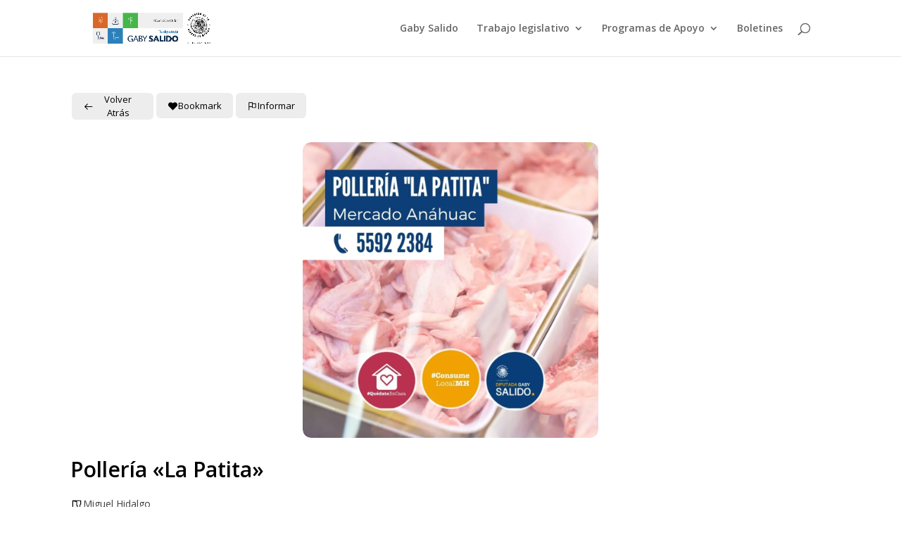

--- FILE ---
content_type: text/css
request_url: https://gabysalido.mx/wp-content/plugins/directorist-listings-with-map//public/assets/css/style.css?ver=6.8.3
body_size: 2514
content:
.bdmv_wrapper {
    display: flex;
    flex-wrap: wrap;
}

.bdmv_wrapper .bdmv-search {
    flex: 1;
    overflow-y: scroll;
    height: 100%;
    overflow-x: hidden;
}

.bdmv_wrapper .bdmv-map-listing,
.bdmv_wrapper .ajax-search-result {
    display: flex;
    flex-wrap: wrap;
    flex: 4;
}

.bdmv-map-listing .bdmv-listing,
.ajax-search-result .bdmv-listing {
    flex: 1;
}

.bdmv-columns-three .bdmv-map-listing .bdmv-listing,
.bdmv-columns-three .ajax-search-result .bdmv-listing {
    overflow-y: scroll;
    overflow-x: hidden;
}

.bdmv-map-listing .bdmv-map,
.ajax-search-result .bdmv-map {
    flex: 1;
}

.bdmv-map-listing .bdmv-map #directorist.atbd_wrapper,
.ajax-search-result .bdmv-map #directorist.atbd_wrapper,
.bdmv-map-listing .bdmv-map #directorist.atbd_wrapper .directorist-container-fluid,
.ajax-search-result .bdmv-map #directorist.atbd_wrapper .directorist-container-fluid {
    height: 100%;
}

.bdmv-map-listing .bdmv-map #directorist.atbd_wrapper #map,
.ajax-search-result .bdmv-map #directorist.atbd_wrapper #map,
.bdmv-map-listing .bdmv-map #directorist.atbd_wrapper .atbdp-map,
.ajax-search-result .bdmv-map #directorist.atbd_wrapper .atbdp-map {
    height: 100% !important;
}

.bdmv-map-listing .bdmv-map #directorist.atbd_wrapper .atbdp-map,
.ajax-search-result .bdmv-map #directorist.atbd_wrapper .atbdp-map {
    padding: 0;
}

.bdmv-columns-two .bdmv-map-listing,
.bdmv-columns-three .bdmv-map-listing,
.bdmv_wrapper.bdmv-columns-two {
    overflow: hidden;
}

.bdmv-map-listing {
    height: 100%;
}

.bdmv-map-listing,
.ajax-search-result {
    position: relative;
}

.ajax-search-result .atbd-ajax-404error {
    width: 100%;
    display: flex;
    align-items: center;
    justify-content: center;
    flex-direction: column;
}

.ajax-search-result .atbd-ajax-404error span {
    font-size: 30px !important;
    display: block;
    margin-bottom: 6px;
}


.bdmv-map-listing.loading::before,
.ajax-search-result.loading::before {
    position: absolute;
    content: '';
    width: 100%;
    height: 100%;
    background: rgba(255, 255, 255, 0.7);
    left: 0;
    top: 0;
    z-index: 999;
}

.bdmv-map-listing.loading::after,
.ajax-search-result.loading::after {
    position: absolute;
    content: '';
    left: 50%;
    top: 50%;
    -webkit-transform: translate(-50%, -50%);
    -ms-transform: translate(-50%, -50%);
    transform: translate(-50%, -50%);
    border: 8px solid #dddddd;
    border-top: 8px solid #444752;
    border-radius: 50%;
    width: 60px;
    height: 60px;
    -webkit-animation: spin 2s linear infinite;
    animation: spin 2s linear infinite;
    z-index: 999;
}

@-webkit-keyframes spin {
    0% {
        -webkit-transform: rotate(0deg);
        transform: rotate(0deg);
    }

    100% {
        -webkit-transform: rotate(360deg);
        transform: rotate(360deg);
    }
}

@keyframes spin {
    0% {
        -webkit-transform: rotate(0deg);
        transform: rotate(0deg);
    }

    100% {
        -webkit-transform: rotate(360deg);
        transform: rotate(360deg);
    }
}

.bdmv-columns-two .bdmv-search .bdmv-listing {
    margin-left: -15px;
    margin-right: -15px;
    margin-top: 30px;
}

.bdmv-columns-two .bdmv-search {
    flex: 2;
}

.bdmv-columns-three .bdmv-search .search-area {
    padding-right: 15px;
}

.bdmv-columns-two .bdmv-search .bdmv-search-content {
    position: relative;
    min-height: 35px;
    padding-right: 15px;
}

.bdmv-search .bdmv-search-content .bdmv_get_loc,
.bdmv-search .search-area .bdmv_get_loc {
    position: absolute;
    right: 10px;
    top: 50%;
    transform: translateY(-50%);
}

.bdmv-columns-two .bdmv-search .bdmv-listing .directorist-container-fluid {
    padding-right: 30px !important;
}

.dlm_action_btns {
    margin: 3px -5px !important;
}

.dlm_action_btns select {
    margin: 3px !important;
}

.dlm_action_btns .directorist-btn{
    padding: 0 15px;
}

.dlm_header {
    justify-content: space-between;
}

.dlm_header .atbd_generic_header_title {
    margin: 6px 0;
}

.dlm_header .directorist-dropdown .directorist-dropdown__links{
    top: 42px;
}

.dlm_header .dlm_action_btns .directorist-dropdown {
    margin: 5px;
}

.dlm_filter-btn:after {
    content: '\f110';
    font-family: "LineAwesome";
    margin-left: 5px;
    font-size: 12px;
}

.dlm_filter-btn.active:after {
    content: '\f113';
}

.dlm-action-wrapper {
    position: relative;
    padding-top: 6px;
}

.dlm-action-wrapper .atbd_more-filter-contents {
    padding: 20px 20px 10px;
    border: 1px solid #e3e6ef;
    margin-top: 15px;
}

.dlm-filter-dropdown .atbd_more-filter-contents {
    visibility: hidden;
    opacity: 0;
    position: absolute;
    width: 100%;
    max-height: 450px;
    overflow: scroll;
    overflow-x: hidden;
    left: 0;
    top: 50px;
    z-index: 10;
    background: #fff;
    box-shadow: 0 5px 15px rgba(0, 0, 0, 0.07);
    -webkit-transform: scale(0.95);
    -moz-transform: scale(0.95);
    -ms-transform: scale(0.95);
    -o-transform: scale(0.95);
    transform: scale(0.95);
    transition: 0.2s ease;
    padding: 20px 20px 10px;
    border: 1px solid #e3e6ef;
}

.dlm-filter-dropdown .atbd_more-filter-contents.active {
    visibility: visible;
    opacity: 1;
    -webkit-transform: scale(1);
    -moz-transform: scale(1);
    -ms-transform: scale(1);
    -o-transform: scale(1);
    transform: scale(1);
}

.atbdpr-range .atbdp-labels {
    display: flex;
}

.atbdpr-range .atbdp-labels label {
    margin-bottom: 0;
}

.atbdpr-range .atbdp-labels span {
    margin-left: 15px;
}

/*
.dlm-filter-overlay{
    position: relative;
}
.dlm-filter-overlay::before{
    position: absolute;
    content: '';
    width: 100%;
    height: 100%;
    left: 0;
    top: 0;
    background: rgba(0,0,0,0.05);
    z-index: 1;
}*/

/* Responsive styles */
.atbdp-res-btns {
    position: fixed;
    width: 100%;
    left: 0;
    bottom: 0;
    z-index: 10;
    display: none;
    align-items: center;
    justify-content: space-between;
    flex-wrap: wrap;
    background: #fff;
    box-shadow: 0 5px 10px rgba(0, 0, 0, 0.3);
}

.atbdp-res-btns .dlm-res-btn {
    display: block;
    flex: 1;
    text-align: center;
    padding: 15px 0;
    border-bottom: 2px solid transparent !important;
}

.atbdp-res-btns .dlm-res-btn.active {
    border-bottom: 2px solid #444752 !important;
}

.atbdp-res-btns .dlm-res-btn span {
    font-size: 24px !important;
    color: #444752 !important;
}




.atbd_wrapper .bdmv_wrapper.bdmv-columns-two .default-ad-search .dlm-action-wrapper {
    width: auto;
    margin: 12px 0 !important;
    padding: 0;
    display: flex;
    flex-wrap: wrap;
}

.atbd_wrapper .bdmv_wrapper.bdmv-columns-two .dlm-filter-slide-wrapper {
    width: auto;
    margin: 15px 0 !important;
}

.atbd_wrapper .bdmv_wrapper.bdmv-columns-two .default-ad-search .dlm-action-wrapper button {
    margin: 3px !important;
}

.price_ranges {
    display: flex;
    flex-wrap: wrap;
}


.atbd_content_active #directorist.atbd_wrapper .ajax-search {
    margin-right: 3px;
    padding: 7px auto;
}

.atbd_content_active #directorist.atbd_wrapper .dlm_filter-btn {
    padding: 7px auto;
}

.atbd_content_active #directorist.atbd_wrapper .ajax-search-filter {
    width: unset;
    padding: 7px 16px;
}

.dlm-filter-slide {
    width: 100%;
    margin: 15px;
}

/*Pagination*/
.bdmv-pagination .page-numbers {
    display: inline-flex;
    width: 100%;
    justify-content: center;
    cursor: pointer;
}

.bdmv-pagination .page-numbers li {
    display: inline-block;
}

.bdmv-pagination .nav-links {
    justify-content: center !important;
    margin-top: 15px !important;
}

#directorist .bdmv-pagination .page-numbers li span {
    padding: 0;
    line-height: normal;
    height: 35px;
    width: 35px;
    display: inline-flex;
    align-items: center;
    justify-content: center;
    border: 1px solid #d8d8d8;
    border-radius: 300px;
    background: #fff;
    transition: 0.3s;
    color: #7a82a6;
    text-align: center;
    margin-right: 4px;
    margin-left: 0;
    right: auto;
    float: none;
    cursor: pointer;
}

#directorist .bdmv-pagination .page-numbers li span.current {
    background: #8d84f5 !important;
    color: #fff;
}

.ajax-search-result .atbd-ajax-null-map {
    width: 100%;
}

.bdmv-columns-two .bdmv-search .bdmv-search-content+.bdmv-nolisting {
    display: block !important;
}

.atbd-ajax-404error {
    height: 100%;
    width: 100%;
    display: flex;
    align-items: center;
    justify-content: center;
    flex-direction: column;
}

.atbd-ajax-404error span {
    font-size: 30px !important;
    display: block;
    margin-bottom: 6px;
}

.bdmv-columns-two .bdmv-nolisting .atbd-ajax-404error {
    width: 100%;
    display: flex;
    align-items: center;
    justify-content: center;
    flex-direction: column;
}

.bdmv-columns-two .bdmv-nolisting .atbd-ajax-404error span {
    font-size: 30px !important;
    display: block;
    margin-bottom: 6px;
}

.atbd-ajax-null-map {
    height: 100%;
}

#directorist.atbd_wrapper .select2.select2-container {
    width: 100% !important;
}

#directorist.atbd_wrapper .dropdown-item {
    cursor: pointer;
}

#bdlm-search-area {
    margin-left: 15px;
    padding: 20px 15px;
    border-radius: 4px;
    background-color: #fff;
    height: 100%;
}

#bdlm-search-area .atbdp-basic-search-fields-each {
    margin-bottom: 1rem;
}

#bdlm-search-area .atbdp-basic-search-fields-each .atbdp_get_address_field {
    position: relative;
}

#bdlm-search-area .atbdp-basic-search-fields-each .atbdp_get_address_field .atbd_get_loc {
    position: absolute;
    right: 15px;
    top: 50%;
    transform: translateY(-50%);
}

#bdlm-search-area .atbdp-search-field-pricing .price_ranges .price-frequency {
    display: flex;
    border: 1px solid #dbdaf7;
    border-radius: 3px;
    margin: 15px 8px 0px 8px;
    padding: 0;
    width: auto;
}

#bdlm-search-area .atbdp-search-field-pricing .price_ranges .price-frequency .pf-btn {
    width: auto;
    margin-bottom: 0;
}

#bdlm-search-area .atbdp-search-field-pricing .price_ranges .price-frequency .pf-btn:not(:last-child) {
    border-right: 1px solid #dbdaf7;
}

#bdlm-search-area .atbdp-search-field-pricing .price_ranges .price-frequency .pf-btn:first-child span {
    border-radius: 3px 0 0 3px;
}

#bdlm-search-area .atbdp-search-field-pricing .price_ranges .price-frequency .pf-btn:last-child span {
    border-radius: 0 3px 3px 0;
}

#bdlm-search-area .atbdp-search-field-pricing .price_ranges .price-frequency .pf-btn span {
    cursor: pointer;
    min-height: 42px;
    display: -webkit-box;
    display: -webkit-flex;
    display: -ms-flexbox;
    display: flex;
    -webkit-box-align: center;
    -webkit-align-items: center;
    -ms-flex-align: center;
    align-items: center;
    padding: 0 15px;
}

#bdlm-search-area .atbdp-search-field-pricing .price_ranges .price-frequency .pf-btn input[type="radio"]:checked+span {
    background-color: #444752;
    border-color: #444752;
    color: #fff;
}

#bdlm-search-area .bdas-filter-actions {
    margin: 30px -5px -5px -5px;
}

#bdlm-search-area .bdas-filter-actions .btn {
    padding: 8px 15px !important;
    margin: 5px;
}

/* responsive css */
@media (max-width: 1199px) {
    .atbdp-res-btns {
        display: flex;
    }

    .atbd_content_active #directorist.atbd_wrapper .atbdp_column {
        width: 50%;
    }

    .bdmv-columns-two .bdmv-search,
    .bdmv-columns-two .bdmv-map-listing {
        flex: none;
        width: 100%;
        padding-bottom: 62px;
    }

    .bdmv_wrapper {
        display: block;
        position: relative !important;
    }

    .bdmv_wrapper.bdmv-columns-two .bdmv-search {
        padding-top: 0 !important;
    }

    .bdmv_wrapper .bdmv-map-listing .bdmv-map,
    .bdmv_wrapper .ajax-search-result .bdmv-map {
        padding-top: 0 !important;
    }

    .bdmv_wrapper .bdmv-map-listing .bdmv-listing,
    .bdmv_wrapper .ajax-search-result .bdmv-listing {
        padding-top: 24px !important;
        padding-bottom: 80px !important;
    }

    .bdmv_wrapper.bdmv-columns-three .bdmv-search {
        padding-top: 0 !important;
        padding-bottom: 100px !important;
    }

    .bdmv-columns-two .bdmv-search .bdmv-listing {
        margin-top: 0;
    }

    .bdmv_wrapper.bdmv-columns-two .bdmv-map-listing,
    .bdmv_wrapper.bdmv-columns-two .bdmv-map-listing .bdmv-map,
    .bdmv_wrapper.bdmv-columns-two .bdmv-map-listing .bdmv-map #directorist,
    .bdmv_wrapper.bdmv-columns-two .bdmv-map-listing .bdmv-map #directorist .atbdp-divider+div {
        height: 100% !important;
    }
}

@media (max-width: 767px) {
    .bdmv_wrapper .bdmv-listing .directorist-col-6{
        width: 100%;
     }
}

@media (max-width: 575px) {
    .bdmv_wrapper.bdmv-columns-two .bdmv-search .bdmv-search-content .default-ad-search .form-group {
        flex-basis: 100% !important;
    }

    .atbdp-range-slider-wrapper .atbd-current-value {
        padding: 0 15px !important;
    }
}

#bdlm-search-area .directorist-search-tags {
    flex-wrap: wrap;
    margin: -5px -5px 8px;
}

#bdlm-search-area .directorist-search-tags .directorist-checkbox {
    margin: 5px;
}

.bdmv-pagination .page-numbers {
    padding: 0;
    font-size: 15px !important;
    height: 35px;
    width: 35px;
    display: inline-flex;
    align-items: center;
    justify-content: center;
    border: 1px solid #d8d8d8;
    border-radius: 6px;
    background: #fff;
    transition: 0.3s;
    color: #7a82a6;
    text-align: center;
    margin-right: 2px;
    margin-left: 0;
}

.bdmv-pagination .page-numbers.current {
    background-color: #444752 !important;
    color: #fff;
}

.bdmv-pagination .page-numbers.current:hover {
    color: #fff;
}

.bdmv-listing .directorist-listing-single.directorist-listing-list .directorist-listing-single__thumb .directorist-thumnail-card {
    height: 100% !important;
}

.bdmv-map .directorist-iframe {
    max-height: 100% !important;
}

.atbd_content_active #directorist.atbd_wrapper .bdmv-listing .atbd_single_listing {
    background-color: transparent !important;
    border-radius: 0px;
}

.atbd_content_active #directorist.atbd_wrapper .bdmv-listing .atbd_single_listing .atbd_listing_info {
    background-color: #fff !important;
    border-radius: 0 5px 5px 0;
}

.directorist-dropdown .directorist-dropdown__links .directorist-dropdown__links--single {
    cursor: pointer;
    border-radius: 0;
}

.directorist-dropdown .directorist-dropdown__links .directorist-dropdown__links--single.active{
    background-color: #f2f2f2;
}

.bdmv-search .directorist-select .select2.select2-container .select2-selection--single{
    height: 42px;
    border-radius: 5px;
    border-color: #ececec !important;
    padding: 0 15px;
}

.bdmv-search .directorist-select .select2.select2-container .select2-selection--single .select2-selection__rendered{
    line-height: 40px;
}
.bdmv-search .directorist-select .select2.select2-container .select2-selection--single .select2-selection__clear{
    padding-right: 25px;
}

.bdmv-search .directorist-select .select2.select2-container .select2-selection--single .select2-selection__arrow b{
    display: none;
}
.bdmv-search .directorist-select .select2.select2-container .select2-selection--single .select2-selection__arrow{
    height: auto;
    top: 8px;
    right: 14px;
}
.bdmv-search .directorist-select .select2.select2-container .select2-selection--single .select2-selection__arrow:before{
    color: #7a82a6;
    font-weight: 600;
    font-family: 'Line Awesome Free';
    content: '\f107';
}

--- FILE ---
content_type: text/javascript
request_url: https://gabysalido.mx/wp-content/plugins/directorist-listings-with-map//public/assets/js/main.js?ver=6.8.3
body_size: 3154
content:
(function ($) {
    jQuery(document).ready(function ($) {
        
        /*$.each($("input[name='view_as']:checked"), function(){
            view_as = $(this).val();
        });*/

        $(".ajax-search-result").hide();
        var nonce_get = $('#bdlm-search-area').attr('data-nonce');
        var view_columns = $('#directorist').attr('data-view-columns');
        var text_field = $('.search-text').attr('data-text');
        var category_field = $('.search-category').attr('data-cat');
        var location_field = $('.search-location').attr('data-loc');
        var address_field = $('.search-address').attr('data-address');
        var price_field = $('.range_single').attr('data-price');
        var price_range_field = $('.price-frequency').attr('data-price-range');
        var rating_field = $('.search-rating').attr('data-rating');
        var radius_field = $('.search-radius').attr('data-radius');
        var open_field = $('.search-open').attr('data-open');
        var tag_field = $('.ads-filter-tags').attr('data-tag');
        var custom_search_field = $('.atbdp-custom-fields-search').attr('data-custom-search-field');
        var website_field = $('.search-website').attr('data-website');
        var email_field = $('.search-email').attr('data-email');
        var phone_field = $('.search-phone').attr('data-phone');
        var fax_field = $('.search-fax').attr('data-fax');
        var zip_field = $('.search-zip').attr('data-zip');
        var reset_filters = $('.reset-filters').attr('data-reset');
        var apply_filter = $('.ajax-search').attr('data-apply');
        var directory_type = $('#directory_type').val();
        var map_zoom_level = $('#map_zoom_level').val();
        //ajax search
        $("#bdlm-search-area button[type='submit']").on("click", function () {
            var display_header = $('#display_header').val();
            var header_title = $('#header_title').val();
            var show_pagination = $('#show_pagination').val();
            var listings_per_page = $('#listings_per_page').val();
            var location_slug = $('#location_slug').val();
            var category_slug = $('#category_slug').val();
            var tag_slug = $('#tag_slug').val();
            var key = $('input[name="q"]').val();
            var location = $('.bdas-location-search').val();
            var category = $('.bdas-category-search').val();
            var open_now = [];
            var price = [];
            var custom_field = {};
            var website = $('input[name="website"]').val();
            var phone = $('input[name="phone"]').val();
            var address = $('input[name="address"]').val();
            var zip_code = $('input[name="zip"]').val();
            var email = $('input[name="email"]').val();
            var miles = $('.atbdrs-value').val();
            var cityLat = $('#cityLat').val();
            var cityLng = $('#cityLng').val();
            var tag = "";
            var search_by_rating = $('select[name="search_by_rating"]').val();
            var view_as = "";
            if($(".map-view-grid").hasClass("active")){
                view_as = "grid";
            } else if($(".map-view-list").hasClass("active")) {
                view_as = "list";
            }
            var sort_by = "";
            if($(".sort-title-asc").hasClass("active")){
                sort_by = "title-asc";
            } else if($(".sort-title-desc").hasClass("active")) {
                sort_by = "title-desc";
            } else if($(".sort-date-desc").hasClass("active")) {
                sort_by = "date-desc";
            } else if($(".sort-date-asc").hasClass("active")) {
                sort_by = "date-asc";
            } else if($(".sort-price-asc").hasClass("active")) {
                sort_by = "price-asc";
            } else if($(".sort-price-desc").hasClass("active")) {
                sort_by = "price-desc";
            } else if($(".sort-rand").hasClass("active")) {
                sort_by = "rand";
            }
            $(".ajax-search-result").addClass('loading');
            $(".bdmv-map-listing").addClass("loading");
            $('input[name^="price["]').each(function (index, el) {
                price.push($(el).val())
            });
            $('[name^="custom_field"]').each(function (index, el) {
                var test = $(el).attr('name');
                var type = $(el).attr('type');
                var post_id = test.replace(/(custom_field\[)/, '').replace(/\]/, '');
                if('radio' === type) {
                    $.each($("input[name='custom_field["+post_id+"]']:checked"), function () {
                        value = $(this).val();
                        custom_field[post_id] = value;
                    });
                } else if ('checkbox' === type) {
                    post_id = post_id.split('[]')[0];
                    $.each($("input[name='custom_field["+post_id+"][]']:checked"), function () {
                        var checkValue = [];
                        value = $(this).val();
                        checkValue.push(value);
                        custom_field[post_id] = checkValue;
                    });
                } else {
                    var value = $(el).val();
                    custom_field[post_id] = value;
                }
            });
            $.each($("input[name='open_now']:checked"), function () {
                open_now.push($(this).val());
            });
            $.each($("input[name='in_tag[]']:checked"), function () {
                tag = $(this).val();
            });
            /* $.each($("input[name='search_by_rating']:checked"), function () {
                search_by_rating = $(this).val();
            }); */
            $(".bdmv-columns-two .bdmv-search .bdmv-listing").fadeOut(1000);
            $.ajax({
                url: bdrr_submit.ajax_url,
                type: "POST",
                data: {
                    action: "ajax_search_listing",
                    display_header: display_header,
                    header_title: header_title,
                    show_pagination: show_pagination,
                    listings_per_page: listings_per_page,
                    location_slug: location_slug,
                    category_slug: category_slug,
                    tag_slug: tag_slug,
                    key: key,
                    location: location,
                    category: category,
                    price: price,
                    open_now: open_now,
                    website: website,
                    phone: phone,
                    address: address,
                    zip_code: zip_code,
                    email: email,
                    miles: miles,
                    cityLat: cityLat,
                    cityLng: cityLng,
                    tag: tag,
                    search_by_rating: search_by_rating,
                    view_as: view_as,
                    sort_by: sort_by,
                    custom_field: custom_field,
                    nonce_get: nonce_get,
                    view_columns: view_columns,
                    text_field: text_field,
                    category_field: category_field,
                    location_field: location_field,
                    address_field: address_field,
                    price_field: price_field,
                    price_range_field: price_range_field,
                    rating_field: rating_field,
                    radius_field: radius_field,
                    open_field: open_field,
                    tag_field: tag_field,
                    custom_search_field: custom_search_field,
                    website_field: website_field,
                    email_field: email_field,
                    phone_field: phone_field,
                    fax_field: fax_field,
                    zip_field: zip_field,
                    reset_filters: reset_filters,
                    apply_filter: apply_filter,
                    directory_type: directory_type,
                    map_zoom_level: map_zoom_level
                },
                success: function (html) {
                    $(".ajax-search-result").removeClass('loading');
                    if(html.split('-/')[1] !== 'error'){
                        $(".bdmv-listing").html("");
                        $(".bdmv-map-listing").remove();
                        $(".ajax-search-result").show();
                        $(".ajax-search-result").empty();
                        $(".ajax-search-result").append(html);
                        var _listing = $('.bdmv-columns-two .bdmv-listing');
                        $('.bdmv-columns-two .bdmv-search').append(_listing);

                        window.dispatchEvent( new CustomEvent( 'directorist-reload-listings-map-archive' ) );
                    } else {
                        $(".bdmv-listing").html('<div class="atbd-ajax-404error">\n' +
                            '                    <span class="la la-frown-o"></span>\n' +
                            '                    <h3>Nothing Found</h3>\n' +
                            '                    <p>Please try to change your search settings</p>\n' +
                            '                </div>');
                        $('.bdmv-map').html(html.split('-/')[2]);
                        $(".bdmv-listing").addClass('bdmv-nolisting');
                        $('.bdmv-map-listing').removeClass('loading')
                    }
                }
            });

        });

        //ajax pagination
        $("body").on("click", ".bdmv-filter-pagination-ajx a.haspaglink",function () {
            var $this = jQuery(this);
            var skeyword 			= 	$this.data('skeyword');
            var pageno              = $(this).data('pageurl');
            var display_header = $('#display_header').val();
            var header_title = $('#header_title').val();
            var show_pagination = $('#show_pagination').val();
            var listings_per_page = $('#listings_per_page').val();
            var location_slug = $('#location_slug').val();
            var category_slug = $('#category_slug').val();
            var tag_slug = $('#tag_slug').val();
            var key = $('input[name="q"]').val();
            var location = $('.bdas-location-search').val();
            var category = $('.bdas-category-search').val();
            var open_now = [];
            var price = [];
            var custom_field = {};
            var website = $('input[name="website"]').val();
            var phone = $('input[name="phone"]').val();
            var address = $('input[name="address"]').val();
            var zip_code = $('input[name="zip"]').val();
            var email = $('input[name="email"]').val();
            var miles = $('.atbdrs-value').val();
            var cityLat = $('#cityLat').val();
            var cityLng = $('#cityLng').val();
            var tag = "";
            var search_by_rating = $('select[name="search_by_rating"]').val();
            var view_as = "";
            if($(".map-view-grid").hasClass("active")){
                view_as = "grid";
            } else if($(".map-view-list").hasClass("active")) {
                view_as = "list";
            }
            var sort_by = "";
            if($(".sort-title-asc").hasClass("active")){
                sort_by = "title-asc";
            } else if($(".sort-title-desc").hasClass("active")) {
                sort_by = "title-desc";
            } else if($(".sort-date-desc").hasClass("active")) {
                sort_by = "date-desc";
            } else if($(".sort-date-asc").hasClass("active")) {
                sort_by = "date-asc";
            } else if($(".sort-price-asc").hasClass("active")) {
                sort_by = "price-asc";
            } else if($(".sort-price-desc").hasClass("active")) {
                sort_by = "price-desc";
            } else if($(".sort-rand").hasClass("active")) {
                sort_by = "rand";
            }
            $(".ajax-search-result").addClass('loading');
            $(".bdmv-map-listing").addClass("loading");
            $('input[name^="price["]').each(function (index, el) {
                price.push($(el).val())
            });
            $.each($("input[name='open_now']:checked"), function () {
                open_now.push($(this).val());
            });
            $.each($("input[name='in_tag[]']:checked"), function () {
                tag = $(this).val();
            });
            /* $.each($("input[name='search_by_rating']:checked"), function () {
                search_by_rating = $(this).val();
            }); */
            $('[name^="custom_field"]').each(function (index, el) {
                var test = $(el).attr('name');
                var type = $(el).attr('type');
                var post_id = test.replace(/(custom_field\[)/, '').replace(/\]/, '');
                if('radio' === type) {
                    $.each($("input[name='custom_field["+post_id+"]']:checked"), function () {
                        value = $(this).val();
                        custom_field[post_id] = value;
                    });
                } else if ('checkbox' === type) {
                    post_id = post_id.split('[]')[0];
                    $.each($("input[name='custom_field["+post_id+"][]']:checked"), function () {
                        var checkValue = [];
                        value = $(this).val();
                        checkValue.push(value);
                        custom_field[post_id] = checkValue;
                    });
                } else {
                    var value = $(el).val();
                    custom_field[post_id] = value;
                }
            });
            $(".bdmv-columns-two .bdmv-search .bdmv-listing").fadeOut(1000);
            $.ajax({
                url: bdrr_submit.ajax_url,
                type: "POST",
                data: {
                    action: "ajax_search_listing",
                    view_as: view_as,
                    display_header: display_header,
                    header_title: header_title,
                    show_pagination: show_pagination,
                    listings_per_page: listings_per_page,
                    location_slug: location_slug,
                    category_slug : category_slug,
                    tag_slug : tag_slug,
                    key: key,
                    location: location,
                    category: category,
                    custom_field: custom_field,
                    price: price,
                    open_now: open_now,
                    website: website,
                    phone: phone,
                    address: address,
                    zip_code: zip_code,
                    email: email,
                    miles: miles,
                    cityLat: cityLat,
                    cityLng: cityLng,
                    tag: tag,
                    search_by_rating: search_by_rating,
                    sort_by: sort_by,
                    skeyword : skeyword,
                    pageno : pageno,
                    nonce_get: nonce_get,
                    view_columns: view_columns,
                    text_field: text_field,
                    category_field: category_field,
                    location_field: location_field,
                    address_field: address_field,
                    price_field: price_field,
                    price_range_field: price_range_field,
                    rating_field: rating_field,
                    radius_field: radius_field,
                    open_field: open_field,
                    tag_field: tag_field,
                    custom_search_field: custom_search_field,
                    website_field: website_field,
                    email_field: email_field,
                    phone_field: phone_field,
                    fax_field: fax_field,
                    zip_field: zip_field,
                    reset_filters: reset_filters,
                    apply_filter: apply_filter,
                    directory_type: directory_type,
                    map_zoom_level: map_zoom_level
                },
                success: function (html) {
                    $(".ajax-search-result").removeClass('loading');
                    if(html.split('-/')[1] !== 'error'){
                        $(".bdmv-listing").html("");
                        $(".bdmv-map-listing").remove();
                        $(".ajax-search-result").show();
                        $(".ajax-search-result").empty();
                        $(".ajax-search-result").append(html);
                        var _listing = $('.bdmv-columns-two .bdmv-listing');
                        $('.bdmv-columns-two .bdmv-search').append(_listing);

                        window.dispatchEvent( new CustomEvent( 'directorist-reload-listings-map-archive' ) );

                    } else {
                        $(".bdmv-listing").html('<div class="atbd-ajax-404error">\n' +
                            '                    <span class="la la-frown-o"></span>\n' +
                            '                    <h3>Nothing Found</h3>\n' +
                            '                    <p>Please try to change your search settings</p>\n' +
                            '                </div>');
                        $('.bdmv-map').html(html.split('-/')[2]);
                        $(".bdmv-listing").addClass('bdmv-nolisting');
                        $('.bdmv-map-listing').removeClass('loading')
                    }
                }
            });
        });

        $(".bdmv-columns-two .bdmv-listing").appendTo(".bdmv-columns-two .bdmv-search");

        //All listing with map: filter search style(Slide / dropdown)
        //slide
        $(".dlm-filter-slide .atbd_more-filter-contents").hide();
        $(".dlm-filter-slide .dlm_filter-btn").on("click", function () {
            $(this).toggleClass("active");
            $(".dlm-filter-slide .atbd_more-filter-contents").slideToggle();
            atbd_callingSlider();
        });
        $(".dlm-filter-slide .ajax-search-filter").on("click", function (){
            setTimeout(function () {
                $(".dlm-filter-slide .dlm_filter-btn").removeClass("active");
                $(".dlm-filter-slide .atbd_more-filter-contents").slideUp();
            }, 1000);
        });

        //dropdown
        $(".dlm-filter-dropdown .dlm_filter-btn").on("click", function () {
            $(this).toggleClass("active");
            $(".dlm-filter-dropdown .atbd_more-filter-contents").toggleClass("active");
            //$(".bdmv-columns-two .bdmv-listing").toggleClass("dlm-filter-overlay");
        });

        $(".dlm-filter-dropdown .ajax-search-filter").on("click", function (){
            setTimeout(function () {
                $(".dlm-filter-dropdown .atbd_more-filter-contents, .dlm-filter-dropdown .dlm_filter-btn").removeClass("active");
                //$(".bdmv-columns-two .bdmv-listing").removeClass("dlm-filter-overlay");
            }, 1000);
        });

        //responsive fix
        $(".dlm-res-btn").on("click", function (e) {
            e.preventDefault();
            $(this).addClass("active");
            $(this).siblings().removeClass("active");
            if($(".bdmv-columns-two #js-dlm-search").hasClass("active")){
                $(".bdmv-map-listing, .bdmv-listing").hide();
                $(".bdmv-search-content, .bdmv-search").show();
            }else if($(".bdmv-columns-two #js-dlm-listings").hasClass("active")){
                $(".bdmv-search-content, .bdmv-map-listing, .ajax-search-result").hide();
                $(".bdmv-listing, .bdmv-search").show();
                if($(".bdmv-search .bdmv-listing").length === 2){
                    $(".bdmv-search-content + .bdmv-listing").hide();
                }
            }else if($(".bdmv-columns-two #js-dlm-map").hasClass("active")){
                $(".bdmv-search-content, .bdmv-listing, .bdmv-search").hide();
                $(".bdmv-map-listing, .ajax-search-result").show();
                if($(".ajax-search-result").is(":empty")){
                    $(".ajax-search-result").hide();
                }

                // three column
            }else if($(".bdmv-columns-three #js-dlm-search").hasClass("active")){
                $(".bdmv-map-listing, .ajax-search-result").hide();
                $(".bdmv-search").show();
            }else if($(".bdmv-columns-three #js-dlm-listings").hasClass("active")){
                $(".bdmv-search, .bdmv-map, .ajax-search-result .bdmv-map").hide();
                $(".bdmv-map-listing, .bdmv-listing, .ajax-search-result, .ajax-search-result .bdmv-listing").show();
                if($(".ajax-search-result").is(":empty")){
                    $(".ajax-search-result, .ajax-search-result .bdmv-listing").hide();
                }
            }else if($(".bdmv-columns-three #js-dlm-map").hasClass("active")){
                $(".bdmv-search, .bdmv-listing").hide();
                $(".bdmv-map-listing, .bdmv-map, .ajax-search-result, .ajax-search-result .bdmv-map").show();
                if($(".ajax-search-result").is(":empty")){
                    $(".ajax-search-result, .ajax-search-result .bdmv-map").hide();
                }
            }
            if($("#atbdp-range-slider").length > 0){
                atbd_callingSlider();
            }
        });
        if($(window).width() < 1200){
            if($(".bdmv-columns-two #js-dlm-listings").hasClass("active")){
                $(".bdmv-search-content, .bdmv-map-listing").hide();
            }
            if($(".bdmv-columns-three #js-dlm-listings").hasClass("active")){
                $(".bdmv-search, .bdmv-map").hide();
            }
            $(".ajax-search").on("click", function () {
                $("#js-dlm-listings").addClass("active");
                $("#js-dlm-listings").siblings().removeClass("active");
                setTimeout(function () {
                    $("#js-dlm-listings").click();
                },2000)
            });
        }


        //reset fields
        function resetFields(){
            var inputArray = document.querySelectorAll('.search-area input');
            inputArray.forEach(function (input){
                if(input.getAttribute("type") !== "hidden" || input.getAttribute("id") === "atbd_rs_value"){
                    input.value = "";
                }
            });

            var textAreaArray = document.querySelectorAll('.search-area textArea');
            textAreaArray.forEach(function (textArea){
                textArea.innerHTML = "";
            });

            var range = document.querySelector(".atbdpr-range .ui-slider-horizontal .ui-slider-range");
            var rangePos = document.querySelector(".atbdpr-range .ui-slider-horizontal .ui-slider-handle");
            var rangeAmount = document.querySelector(".atbdpr_amount");
            if(range){
                range.setAttribute("style", "width: 0;");
            }
            if(rangePos){
                rangePos.setAttribute("style", "left: 0;");
            }
            if(rangeAmount){
                rangeAmount.innerText = "0 Mile";
            }

            $('.search-area input:checkbox').attr('checked', false);
            $('input[type="radio"]').attr('checked', false);
            $('.search-area select').prop('selectedIndex',0);
            $("#at_biz_dir-location, #at_biz_dir-category").val('').trigger('change');

        }
        $(".submit_btn button[type='reset']").on("click", function () {
            resetFields();
        })

        // Category 
        $('#cat-type').select2({
            placeholder: atbdp_search_listing.i18n_text.category_selection,
            allowClear: true,
            templateResult: function (data) {
                    // We only really care if there is an element to pull classes from
                    if (!data.element) {
                            return data.text;
                    }
            
                    var $element = $(data.element);
            
                    var $wrapper = $('<span></span>');
                    $wrapper.addClass($element[0].className);
            
                    $wrapper.text(data.text);
            
                    return $wrapper;
            },
        });

        //location
        $('#loc-type').select2({
                placeholder: atbdp_search_listing.i18n_text.location_selection,
                allowClear: true,
                templateResult: function (data) {
                        // We only really care if there is an element to pull classes from
                        if (!data.element) {
                                return data.text;
                        }

                        var $element = $(data.element);

                        var $wrapper = $('<span></span>');
                        $wrapper.addClass($element[0].className);

                        $wrapper.text(data.text);

                        return $wrapper;
                }
        });
    });
})(jQuery);



--- FILE ---
content_type: text/javascript
request_url: https://gabysalido.mx/wp-content/plugins/directorist/assets/js/listing-slider.min.js?ver=8.5.7
body_size: 2260
content:
!function(){function e(e,i){var r="undefined"!=typeof Symbol&&e[Symbol.iterator]||e["@@iterator"];if(!r){if(Array.isArray(e)||(r=function(e,i){if(e){if("string"==typeof e)return t(e,i);var r={}.toString.call(e).slice(8,-1);return"Object"===r&&e.constructor&&(r=e.constructor.name),"Map"===r||"Set"===r?Array.from(e):"Arguments"===r||/^(?:Ui|I)nt(?:8|16|32)(?:Clamped)?Array$/.test(r)?t(e,i):void 0}}(e))||i&&e&&"number"==typeof e.length){r&&(e=r);var s=0,n=function(){};return{s:n,n:function(){return s>=e.length?{done:!0}:{done:!1,value:e[s++]}},e:function(e){throw e},f:n}}throw new TypeError("Invalid attempt to iterate non-iterable instance.\nIn order to be iterable, non-array objects must have a [Symbol.iterator]() method.")}var a,o=!0,l=!1;return{s:function(){r=r.call(e)},n:function(){var e=r.next();return o=e.done,e},e:function(e){l=!0,a=e},f:function(){try{o||null==r.return||r.return()}finally{if(l)throw a}}}}function t(e,t){(null==t||t>e.length)&&(t=e.length);for(var i=0,r=Array(t);i<t;i++)r[i]=e[i];return r}!function(t){function i(){var t=function(e,t){return void 0===e?t:e};document.querySelectorAll(".directorist-swiper-listing").forEach(function(e,i){var r=document.querySelectorAll(".directorist-swiper-listing .directorist-swiper__nav--prev-listing"),s=document.querySelectorAll(".directorist-swiper-listing .directorist-swiper__nav--next-listing"),n=document.querySelectorAll(".directorist-swiper-listing .directorist-swiper__pagination--listing");r.forEach(function(e,t){e.classList.add("directorist-swiper__nav--prev-listing-".concat(t))}),s.forEach(function(e,t){e.classList.add("directorist-swiper__nav--next-listing-".concat(t))}),n.forEach(function(e,t){e.classList.add("directorist-swiper__pagination--listing-".concat(t))}),e.classList.add("directorist-swiper-listing-".concat(i));var a={slidesPerView:t(parseInt(e.dataset.swItems),4),spaceBetween:t(parseInt(e.dataset.swMargin),30),loop:t(e.dataset.swLoop,!0),slidesPerGroup:t(parseInt(e.dataset.swPerslide),1),speed:t(parseInt(e.dataset.swSpeed),300),navigation:{nextEl:".directorist-swiper__nav--next-listing-".concat(i),prevEl:".directorist-swiper__nav--prev-listing-".concat(i)},pagination:{el:".directorist-swiper__pagination--listing-".concat(i),type:"bullets",clickable:!0},breakpoints:t(e.dataset.swResponsive?JSON.parse(e.dataset.swResponsive):void 0,{})};"true"===t(e.dataset.swAutoplay,"false")&&(a.autoplay={delay:t(parseInt(e.dataset.swSpeed),500),disableOnInteraction:!1}),new Swiper(".directorist-swiper-listing-".concat(i),a)}),document.querySelectorAll(".directorist-swiper-related-listing").forEach(function(i,r){var s=document.querySelectorAll(".directorist-swiper-related-listing .directorist-swiper__nav--prev-related"),n=document.querySelectorAll(".directorist-swiper-related-listing .directorist-swiper__nav--next-related"),a=document.querySelectorAll(".directorist-swiper-related-listing .directorist-swiper__pagination--related");s.forEach(function(e,t){return e.classList.add("directorist-swiper__nav--prev-related-".concat(t))}),n.forEach(function(e,t){return e.classList.add("directorist-swiper__nav--next-related-".concat(t))}),a.forEach(function(e,t){return e.classList.add("directorist-swiper__pagination--related-".concat(t))}),i.classList.add("directorist-swiper-related-listing-".concat(r));var o=i.querySelector(".swiper-wrapper"),l=o?o.children.length:0,c=t(parseInt(i.dataset.swItems),4),d=t(i.dataset.swResponsive?JSON.parse(i.dataset.swResponsive):void 0,{}),u=null,p=null;function w(){var s=function(){var t=window.innerWidth,i=c;if(d){var r,s=e(Object.keys(d).map(function(e){return parseInt(e)}).sort(function(e,t){return e-t}));try{for(s.s();!(r=s.n()).done;){var n=r.value;t>=n&&d[n].slidesPerView&&(i=d[n].slidesPerView)}}catch(e){s.e(e)}finally{s.f()}}return i}(),n="true"===t(i.dataset.swLoop,!1)&&l>s;n!==p&&function(e){u&&u.destroy(!0,!0),p=e;var s={slidesPerView:c,spaceBetween:t(parseInt(i.dataset.swMargin),30),loop:e,slidesPerGroup:t(parseInt(i.dataset.swPerslide),1),navigation:{nextEl:".directorist-swiper__nav--next-related-".concat(r),prevEl:".directorist-swiper__nav--prev-related-".concat(r)},pagination:{el:".directorist-swiper__pagination--related-".concat(r),type:"bullets",clickable:!0},breakpoints:d};"true"===t(i.dataset.swAutoplay,"false")&&(s.autoplay={delay:t(parseInt(i.dataset.swSpeed),500),disableOnInteraction:!1,pauseOnMouseEnter:!0}),u=new Swiper(".directorist-swiper-related-listing-".concat(r),s)}(n),1===l?i.classList.add("slider-has-one-item"):i.classList.remove("slider-has-one-item"),l<=s?i.classList.add("slider-has-less-items"):i.classList.remove("slider-has-less-items")}w(),window.addEventListener("resize",function(){w()})}),document.querySelectorAll(".directorist-single-listing-slider-wrap").forEach(function(e,t){var i=e.getAttribute("data-width"),r=e.getAttribute("data-height"),s=e.getAttribute("data-rtl"),n=e.getAttribute("data-background-color"),a=e.getAttribute("data-background-size"),o=e.getAttribute("data-blur-background"),l=(e.getAttribute("data-show-thumbnails"),e.getAttribute("data-thumbnail-background-color")),c=e.querySelector(".directorist-single-listing-slider-thumb"),d=e.querySelector(".directorist-single-listing-slider"),u=new Swiper(c,{slidesPerView:6,spaceBetween:10,loop:!0,freeMode:!0,watchSlidesProgress:!0,navigation:{nextEl:".directorist-swiper__nav--next-single-listing-thumb",prevEl:".directorist-swiper__nav--prev-single-listing-thumb"},pagination:{el:".directorist-swiper__pagination--single-listing-thumb",type:"bullets",clickable:!0},breakpoints:{0:{slidesPerView:3,spaceBetween:5},480:{slidesPerView:4,spaceBetween:8},768:{slidesPerView:4,spaceBetween:10},1024:{slidesPerView:5,spaceBetween:10},1200:{slidesPerView:6,spaceBetween:10}}}),p={slidesPerView:1,spaceBetween:0,loop:d.querySelectorAll(".swiper-slide:not(.swiper-slide-duplicate)").length>1,slidesPerGroup:1,observer:!0,observeParents:!0,navigation:{nextEl:".directorist-swiper__nav--next-single-listing",prevEl:".directorist-swiper__nav--prev-single-listing"},pagination:{el:".directorist-swiper__pagination--single-listing",type:"bullets",clickable:!0}};c&&(p.thumbs={swiper:u});var w=new Swiper(d,p),g=function(){var e=d.querySelector(".blurred-background");e||((e=document.createElement("div")).classList.add("blurred-background"),d.appendChild(e));var t=d.querySelector(".swiper-slide-active img");if(t){var i=t.src;d.style.backgroundColor="transparent",e.style.backgroundImage="url(".concat(i,")"),e.style.backgroundSize="cover",e.style.filter="blur(10px)",e.style.position="absolute",e.style.top="0",e.style.left="0",e.style.right="0",e.style.bottom="0",e.style.transform="scale(1.5)"}};"1"===o&&w.on("slideChangeTransitionEnd",g);var v=d.querySelectorAll(".directorist-swiper__pagination .swiper-pagination-bullet"),f=d.parentElement.querySelector(".directorist-single-listing-slider-thumb");if(v.length<=1&&(w.loopDestroy(),d.classList.add("slider-has-one-item")),f&&v.length>1&&(f.style.display="block"),d&&(d.dir="0"!==s?"rtl":"ltr",d.style.width=i?i+"px":"100%",d.style.height=r?r+"px":"auto",d.style.backgroundSize=a||"","contain"===a))if(d.style.backgroundColor=n||"transparent","1"===o)g();else{var y=d.querySelector(".blurred-background");y&&d.removeChild(y)}c&&(c.style.width=i?i+"px":"100%",c.style.backgroundColor=l||"transparent")})}window.addEventListener("load",function(){t(".directorist-archive-items .directorist-swiper-listing")&&i(),t("body").on("input keyup change",".directorist-archive-contents form",function(t){t.target.classList.contains("directorist-location-js")&&document.querySelectorAll(".directorist-custom-range-slider__value input").forEach(function(t){var r;t&&new MutationObserver(function(t,s){var n,a=e(t);try{for(a.s();!(n=a.n()).done;)"value"==n.value.attributeName&&(clearTimeout(r),r=setTimeout(function(){i()},1e3))}catch(e){a.e(e)}finally{a.f()}}).observe(t,{attributes:!0,childList:!0,subtree:!0})})})}),window.addEventListener("directorist-instant-search-reloaded",function(){t(".directorist-archive-items .directorist-swiper-listing")&&i()}),t(window).on("elementor/frontend/init",function(){setTimeout(function(){t("body").hasClass("elementor-editor-active")&&i(),t("body").hasClass("elementor-editor-active")&&i()},3e3)}),t("body").on("click",function(e){t("body").hasClass("elementor-editor-active")&&"A"!==e.target.nodeName&&"BUTTON"!==e.target.nodeName&&i()})}(jQuery)}();

--- FILE ---
content_type: text/javascript
request_url: https://gabysalido.mx/wp-content/plugins/directorist/assets/js/google-map.min.js?ver=8.5.7
body_size: 3723
content:
!function(){"use strict";var e={1582:function(e,t,o){o.d(t,{p:function(){return n}});var a=jQuery;function n(){if("undefined"!=typeof google&&google.maps&&google.maps.Marker&&google.maps.OverlayView&&a("#gmap-widget").length){var e=document.createElement("div");function u(e){google.maps.Marker.apply(this,arguments),e.map_icon_label&&(this.MarkerLabel=new i({map:this.map,marker:this,text:e.map_icon_label}),this.MarkerLabel.bindTo("position",this,"position"))}e.className="atbd_map_shape",e.innerHTML='<i class="directorist-icon-mask"></i>',!function(e,t){function o(){}o.prototype=t.prototype,e.superClass_=t.prototype,e.prototype=new o,e.prototype.constructor=e}(u,google.maps.Marker),u.prototype.setMap=function(){google.maps.Marker.prototype.setMap.apply(this,arguments),this.MarkerLabel&&this.MarkerLabel.setMap.apply(this.MarkerLabel,arguments)};var t,o,n,i=function(e){var t=this;this.setValues(e),this.div=document.createElement("div"),this.div.className="map-icon-label",google.maps.event.addListener(this.div,"click",function(e){e.stopPropagation&&e.stopPropagation(),google.maps.event.trigger(t.marker,"click")})};i.prototype=new google.maps.OverlayView,i.prototype.onAdd=function(){this.getPanes().overlayImage.appendChild(this.div);var e=this;this.listeners=[google.maps.event.addListener(this,"position_changed",function(){e.draw()}),google.maps.event.addListener(this,"text_changed",function(){e.draw()}),google.maps.event.addListener(this,"zindex_changed",function(){e.draw()})]},i.prototype.onRemove=function(){this.div.parentNode.removeChild(this.div);for(var e=0,t=this.listeners.length;e<t;++e)google.maps.event.removeListener(this.listeners[e])},i.prototype.draw=function(){var e=this.getProjection().fromLatLngToDivPixel(this.get("position")),t=this.div;this.div.innerHTML=this.get("text").toString(),t.style.zIndex=this.get("zIndex"),t.style.position="absolute",t.style.display="block",t.style.left=e.x-t.offsetWidth/2+"px",t.style.top=e.y-t.offsetHeight+"px"};var r=localized_data_widget.map_container_id?localized_data_widget.map_container_id:"gmap",s=parseFloat(localized_data_widget.default_latitude),l=parseFloat(localized_data_widget.default_longitude),d=parseFloat(localized_data_widget.manual_lat),p=parseFloat(localized_data_widget.manual_lng),c=parseInt(localized_data_widget.map_zoom_level),g=localized_data_widget.display_map_info,m=mapData.info_content;function f(){t=new google.maps.Map(document.getElementById(r),{zoom:c,center:n,mapId:"single_listing_map_widget"});var a=new google.maps.marker.AdvancedMarkerElement({map:t,position:n,content:e});g&&a.addListener("click",function(){o.getMap()?o.close():o.open(t,a)})}d=isNaN(d)?s:d,p=isNaN(p)?l:p,$manual_lat=a("#manual_lat"),$manual_lng=a("#manual_lng"),n={lat:d,lng:p},g&&(o=new google.maps.InfoWindow({content:m,maxWidth:400})),new google.maps.marker.AdvancedMarkerElement({map:t,position:n,content:e}).addListener("click",function(){g?g=!1:(o.close(),g=!0)}),a(document).ready(function(){f(),a("address").each(function(){var e="<a href='http://maps.google.com/maps?q="+encodeURIComponent(a(this).text())+"' target='_blank'>"+a(this).text()+"</a>";a(this).html(e)})})}}a(document).ready(function(){n()}),a(window).on("elementor/frontend/init",function(){setTimeout(function(){a("body").hasClass("elementor-editor-active")&&n()},3e3)}),a("body").on("click",function(e){a("body").hasClass("elementor-editor-active")&&"A"!==e.target.nodeName&&"BUTTON"!==e.target.nodeName&&n()})},1981:function(e,t,o){o.d(t,{f:function(){return n}});var a=jQuery;function n(){"undefined"!=typeof google&&google.maps&&google.maps.Marker&&google.maps.OverlayView&&google.maps.marker.AdvancedMarkerElement&&a(".directorist-single-map").length&&document.querySelectorAll(".directorist-single-map").forEach(function(e){var t,o,n,i=document.createElement("div");function r(e){google.maps.Marker.apply(this,arguments),e.map_icon_label&&(this.MarkerLabel=new s({map:this.getMap(),marker:this,text:e.map_icon_label}),this.MarkerLabel.bindTo("position",this,"position"))}function s(e){this.setValues(e),this.div=document.createElement("div"),this.div.className="map-icon-label";var t=this;google.maps.event.addDomListener(this.div,"click",function(e){e.stopPropagation&&e.stopPropagation(),google.maps.event.trigger(t.marker,"click")})}i.className="atbd_map_shape",i.innerHTML='<i class="directorist-icon-mask"></i>',r.prototype=Object.create(google.maps.Marker.prototype),r.prototype.constructor=r,r.prototype.setMap=function(e){google.maps.Marker.prototype.setMap.call(this,e),this.MarkerLabel&&this.MarkerLabel.setMap(e)},s.prototype=Object.create(google.maps.OverlayView.prototype),s.prototype.constructor=s,s.prototype.onAdd=function(){var e=this.getPanes();e&&e.overlayImage.appendChild(this.div);var t=this;this.listeners=[google.maps.event.addListener(this,"position_changed",function(){t.draw()}),google.maps.event.addListener(this,"text_changed",function(){t.draw()}),google.maps.event.addListener(this,"zindex_changed",function(){t.draw()})]},s.prototype.onRemove=function(){this.div.parentNode&&this.div.parentNode.removeChild(this.div);for(var e=0;e<this.listeners.length;e++)google.maps.event.removeListener(this.listeners[e])},s.prototype.draw=function(){var e=this.getProjection();if(e){var t=e.fromLatLngToDivPixel(this.get("position"));if(t){var o=this.div;o.innerHTML=this.get("text")||"",o.style.zIndex=this.get("zIndex")||"0",o.style.position="absolute",o.style.display="block",o.style.left=t.x-o.offsetWidth/2+"px",o.style.top=t.y-o.offsetHeight+"px"}}};var l=JSON.parse(e.getAttribute("data-map")),d=parseFloat(l.default_latitude),p=parseFloat(l.default_longitude),c=parseFloat(l.manual_lat),g=parseFloat(l.manual_lng),m=parseInt(l.map_zoom_level),u=l.display_map_info,f=l.info_content;c=isNaN(c)?d:c,g=isNaN(g)?p:g,n={lat:c,lng:g},u&&(o=new google.maps.InfoWindow({content:f,maxWidth:400})),new google.maps.marker.AdvancedMarkerElement({map:t,position:n,content:i}).addListener("click",function(){u?u=!1:(o.close(),u=!0)}),function(){t=new google.maps.Map(e,{zoom:m,center:n,mapId:"single_listing_map"});var a=new google.maps.marker.AdvancedMarkerElement({map:t,position:n,content:i});u&&a.addListener("click",function(){o.getMap()?o.close():o.open(t,a)})}(),a("address").each(function(){var e="<a href='http://maps.google.com/maps?q="+encodeURIComponent(a(this).text())+"' target='_blank'>"+a(this).text()+"</a>";a(this).html(e)})})}a(document).ready(function(){n()}),a(window).on("elementor/frontend/init",function(){setTimeout(function(){a("body").hasClass("elementor-editor-active")&&n()},3e3)}),a("body").on("click",function(e){a("body").hasClass("elementor-editor-active")&&"A"!==e.target.nodeName&&"BUTTON"!==e.target.nodeName&&n()})},3371:function(e,t,o){function a(e,t){e=".directorist-dom-data-"+e,t||(t=document);var o=t.querySelector(e);if(!o||!o.dataset.value)return{};var a=directorist&&directorist.script_debugging&&"1"==directorist.script_debugging;try{var n=atob(o.dataset.value);return JSON.parse(n)}catch(e){return a&&console.log(o,e),{}}}o.d(t,{L:function(){return a}})},6816:function(e,t,o){o.d(t,{Q:function(){return i}});var a=o(3371),n=jQuery;function i(){if("undefined"!=typeof google&&google.maps&&google.maps.Geocoder&&n("#gmap").length){var e,t,o,i,r,s,l,d=(0,a.L)("map_data"),p=parseFloat(d.default_latitude),c=parseFloat(d.default_longitude),g=parseFloat(d.manual_lat),m=parseFloat(d.manual_lng),u=parseInt(d.map_zoom_level),f=document.createElement("div");f.className="atbd_map_shape",f.innerHTML='<i class="directorist-icon-mask"></i>',g=isNaN(g)?p:g,m=isNaN(m)?c:m,r=n("#manual_lat"),s=n("#manual_lng"),l={lat:g,lng:m},i=[],null!==(o=document.getElementById("address"))&&o.addEventListener("focus",k);var v=new google.maps.Geocoder;function h(e){e.addListener("dragend",function(e){var t=e.latLng.lat(),o=e.latLng.lng();r.val(t),s.val(o),y(v,t,o)})}function _(e){if(!e||!e.address_components)return"";var t=e.address_components;return t.length>0&&t[0].long_name&&t[0].long_name.includes("+")&&(t=t.slice(1)),t.map(function(e){return e.long_name}).join(", ")}function y(e,t,a){var n={location:new google.maps.LatLng(t,a)};e.geocode(n,function(e,t){if("OK"===t&&e[0]){var a=_(e[0]);o.value=a}})}function k(){navigator.geolocation&&navigator.geolocation.getCurrentPosition(function(e){var o={lat:e.coords.latitude,lng:e.coords.longitude},a=new google.maps.Circle({center:o,radius:e.coords.accuracy});t.setBounds(a.getBounds())})}function w(){var e={types:["geocode"],componentRestrictions:{country:directorist.restricted_countries}},a=directorist.countryRestriction?e:{types:[]};(t=new google.maps.places.Autocomplete(o,a)).addListener("place_changed",b)}function b(){var o=t.getPlace();r.val(o.geometry.location.lat()),s.val(o.geometry.location.lng()),e.setCenter(o.geometry.location);var a=new google.maps.marker.AdvancedMarkerElement({map:e,position:o.geometry.location,gmpDraggable:!0,content:f,title:d.marker_title});N(),i.push(a),h(a)}function L(){e=new google.maps.Map(document.getElementById("gmap"),{zoom:u,center:l,mapId:"add_listing_map"});var t=new google.maps.marker.AdvancedMarkerElement({map:e,position:l,gmpDraggable:!0,content:f,title:d.marker_title});i.push(t),document.getElementById("generate_admin_map").addEventListener("click",function(t){t.preventDefault(),M(v,e)}),t.addListener("click",function(t){N();var o=t.latLng.lat(),a=t.latLng.lng();r.val(o),s.val(a),y(v,o,a),x(t.latLng,e)}),h(t)}function M(e,t){var a=parseFloat(document.getElementById("manual_lat").value),n=parseFloat(document.getElementById("manual_lng").value),l=new google.maps.LatLng(a,n),p={location:l};e.geocode(p,function(e,p){if("OK"===p){r.val(a),s.val(n),t.setCenter(l);var c=new google.maps.marker.AdvancedMarkerElement({map:t,position:l,gmpDraggable:!0,content:f,title:d.marker_title});N(),i.push(c);var g=_(e[0]);o.value=g,h(c)}else alert(d.geocode_error_msg+p)})}function x(e,t){var o=new google.maps.marker.AdvancedMarkerElement({map:t,position:e,gmpDraggable:!0,content:f,title:d.marker_title});i.push(o),h(o)}function N(){for(var e=0;e<i.length;e++)i[e].setMap(null);i=[]}w(),L(),n("#delete_marker").on("click",function(e){e.preventDefault(),N()})}}n(document).ready(function(){i()}),n(window).on("elementor/frontend/init",function(){setTimeout(function(){n("body").hasClass("elementor-editor-active")&&i()},3e3)}),n("body").on("click",function(e){n("body").hasClass("elementor-editor-active")&&"A"!==e.target.nodeName&&"BUTTON"!==e.target.nodeName&&i()})}},t={};function o(a){var n=t[a];if(void 0!==n)return n.exports;var i=t[a]={exports:{}};return e[a](i,i.exports,o),i.exports}o.d=function(e,t){for(var a in t)o.o(t,a)&&!o.o(e,a)&&Object.defineProperty(e,a,{enumerable:!0,get:t[a]})},o.o=function(e,t){return Object.prototype.hasOwnProperty.call(e,t)};var a=o(3371),n=o(6816),i=o(1981),r=o(1582);!function(){function e(){var e=(0,a.L)("atbdp_map");function t(e){google.maps.Marker.apply(this,arguments),e.map_icon_label&&(this.MarkerLabel=new o({map:this.map,marker:this,text:e.map_icon_label}),this.MarkerLabel.bindTo("position",this,"position"))}!function(e,t){function o(){}o.prototype=t.prototype,e.superClass_=t.prototype,e.prototype=new o,e.prototype.constructor=e}(t,google.maps.Marker),t.prototype.setMap=function(){google.maps.Marker.prototype.setMap.apply(this,arguments),this.MarkerLabel&&this.MarkerLabel.setMap.apply(this.MarkerLabel,arguments)};var o=function(e){var t=this;this.setValues(e),this.div=document.createElement("div"),this.div.className="map-icon-label",google.maps.event.addListener(this.div,"click",function(e){e.stopPropagation&&e.stopPropagation(),google.maps.event.trigger(t.marker,"click")})};o.prototype=new google.maps.OverlayView,o.prototype.onAdd=function(){this.getPanes().overlayImage.appendChild(this.div);var e=this;this.listeners=[google.maps.event.addListener(this,"position_changed",function(){e.draw()}),google.maps.event.addListener(this,"text_changed",function(){e.draw()}),google.maps.event.addListener(this,"zindex_changed",function(){e.draw()})]},o.prototype.onRemove=function(){this.div.parentNode.removeChild(this.div);for(var e=0,t=this.listeners.length;e<t;++e)google.maps.event.removeListener(this.listeners[e])},o.prototype.draw=function(){var e=this.getProjection().fromLatLngToDivPixel(this.get("position")),t=this.div;this.div.innerHTML=this.get("text").toString(),t.style.zIndex=this.get("zIndex"),t.style.position="absolute",t.style.display="block",t.style.left="".concat(e.x-t.offsetWidth/2,"px"),t.style.top="".concat(e.y-t.offsetHeight,"px")},function(o){var a=[],n=e.use_def_lat_long;o(".atbdp-map").each(function(){!function(a){a.addClass("atbdp-map-loaded");var i=a.find(".marker"),r={zoom:parseInt(e.zoom),center:new google.maps.LatLng(0,0),mapTypeId:google.maps.MapTypeId.ROADMAP,zoomControl:!0,scrollwheel:!1,gestureHandling:"cooperative",averageCenter:!0,scrollWheelZoom:"center"},s=new google.maps.Map(a[0],r);s.markers=[],s.type=a.data("type");var l=new google.maps.InfoWindow({content:""});i.each(function(){!function(a,n,i){var r=new google.maps.LatLng(a.data("latitude"),a.data("longitude"));if(n.markers.length)for(var s=0;s<n.markers.length;s++){var l=n.markers[s].getPosition();if(r.equals(l)){var d=r.lat()+(Math.random()-.5)/1500,p=r.lng()+(Math.random()-.5)/1500;r=new google.maps.LatLng(d,p)}}var c=JSON.parse(a.data("icon")),g=new t({position:r,map:n,icon:{path:"M0-48c-9.8 0-17.7 7.8-17.7 17.4 0 15.5 17.7 30.6 17.7 30.6s17.7-15.4 17.7-30.6c0-9.6-7.9-17.4-17.7-17.4z",fillColor:"transparent",fillOpacity:1,strokeColor:"",strokeWeight:0},map_icon_label:void 0!==c&&'<div class="atbd_map_shape">'.concat(c,"</div>")});n.markers.push(g),a.html()&&google.maps.event.addListener(g,"click",function(){if("no"===e.disable_info_window){var t=o(a).children();if(t.length){var r=t[0];o(r).toggleClass("map-info-wrapper--show")}i.setContent(a.html()),i.open(n,g)}})}(o(this),s,l)});var d={lat:Number(e.default_latitude)?Number(e.default_latitude):n,lng:Number(e.default_longitude)?Number(e.default_longitude):n};i.length&&(d.lat=Number(n?e.default_latitude:i[0].getAttribute("data-latitude")),d.lng=Number(n?e.default_longitude:i[0].getAttribute("data-longitude"))),function(t,o){t.setCenter(o),t.setZoom(parseInt(e.zoom))}(s,d);var p=new MarkerClusterer(s,[],{imagePath:e.plugin_url+"assets/images/m"});p.setStyles(p.getStyles().map(function(e){return e.textColor="#fff",e})),"markerclusterer"===s.type&&p.addMarkers(s.markers)}(o(this))}),document.querySelectorAll("div").forEach(function(e,t){"atgm_marker"===e.innerText&&(e.innerText=" ",e.innerHTML='<i class="atbd_map_marker_icon">'.concat(a,"</i>"))}),document.querySelectorAll("div").forEach(function(e,t){'m1.png")'===e.style.backgroundImage.split("/").pop()&&e.addEventListener("click",function(){setInterval(function(){document.querySelectorAll("div").forEach(function(e,t){"atgm_marker"===e.innerText&&(e.innerText=" ",e.innerHTML='<i class="atbd_map_marker_icon">'.concat(a,"</i>"))})},100)})}),o(document).ready(function(){o("body").find(".map-info-wrapper").addClass("map-info-wrapper--show")})}(jQuery)}window.addEventListener("load",e),window.addEventListener("directorist-reload-listings-map-archive",e);var t=jQuery;t(window).on("elementor/frontend/init",function(){setTimeout(function(){t("body").hasClass("elementor-editor-active")&&e()},3e3)}),t("body").on("click",function(o){t("body").hasClass("elementor-editor-active")&&"A"!==o.target.nodeName&&"BUTTON"!==o.target.nodeName&&e()})}(),window.directoristLoadGoogleMap=function(){"undefined"!=typeof google&&google.maps&&google.maps.Map&&((0,i.f)(),(0,n.Q)(),(0,r.p)())}}();